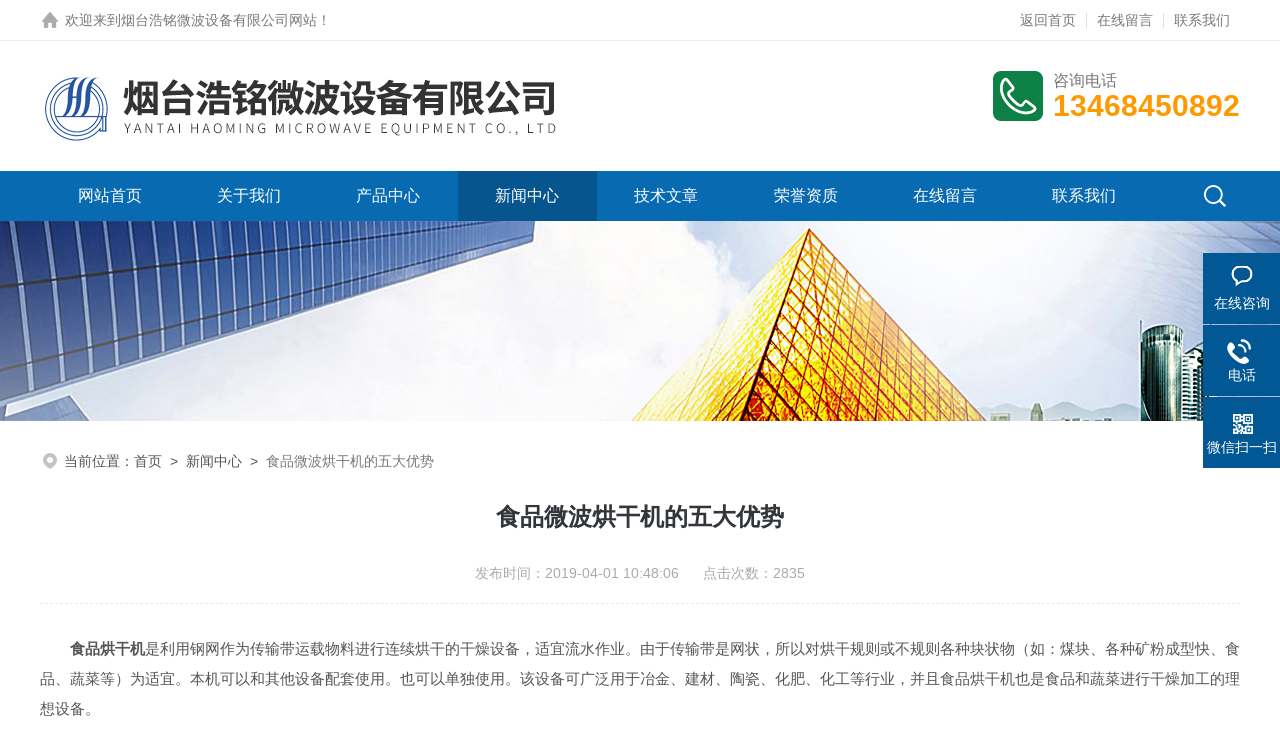

--- FILE ---
content_type: text/html; charset=utf-8
request_url: http://www.ganzaomiejun.com/newsshow_118.html
body_size: 4553
content:
<!DOCTYPE html PUBLIC "-//W3C//DTD XHTML 1.0 Transitional//EN" "http://www.w3.org/TR/xhtml1/DTD/xhtml1-transitional.dtd">
<html xmlns="http://www.w3.org/1999/xhtml">
<head>
<meta http-equiv="Content-Type" content="text/html; charset=utf-8" />
<meta name="viewport" content="width=device-width, initial-scale=1, maximum-scale=1, user-scalable=no">
<title>食品微波烘干机的五大优势-烟台浩铭微波设备有限公司</title>
<meta name="description" content="食品微波烘干机">
<link rel="stylesheet" type="text/css" href="/css/style.css">
<script src="/js/jquery-3.6.0.min.js"></script>

<!--此Js使手机浏览器的active为可用状态-->
<script type="text/javascript">
    document.addEventListener("touchstart", function () { }, true);
</script>

<!--导航当前状态 JS-->
<script language="javascript" type="text/javascript"> 
var nav= '4';
</script>
<!--导航当前状态 JS END-->


</head>

<body>

<!--headtop 开始-->
<div class="ly_headtop">
	<div class="lyht_main">
    	<div class="lyht_fl"><img src="/images/home.png" />欢迎来到<a href="/">烟台浩铭微波设备有限公司网站</a>！</div>
        <div class="lyht_fr"><a href="/">返回首页</a><em></em><a href="/order.html" rel="nofollow">在线留言</a><em></em><a href="/contact.html" rel="nofollow">联系我们</a></div>
        <div class="clear"></div>
    </div>
</div>
<!--headtop 结束-->


<!--头部 开始-->
<div class="ly_top">
	<div class="lytop_main">
    	<div class="ly_logo">
        	<a href="/"><img src="/images/logo.jpg" alt="烟台浩铭微波设备有限公司"/></a>
        </div>                
        <div class="ly_tel">
            <span>咨询电话</span>
            <p>13468450892</p>
        </div>
        
        <div class="clear"></div>        
    </div>
</div>
<!--导航栏 开始-->
<div class="ly_nav">
    <!-- 控制menu -->
    <div class="nav_menu">
        <span></span>
        <span></span>
        <span></span>
    </div>        
    <!-- 菜单 -->
    <div class="nav_list">
        <ul>
            <li id="navId1"><a href="/">网站首页</a></li>
            <li id="navId2"><a href="/aboutus.html" rel="nofollow">关于我们</a></li>
            <li id="navId3"><a href="/products.html">产品中心</a></li>
            <li id="navId4"><a href="/news.html">新闻中心</a> </li>
            <li id="navId5"><a href="/article.html">技术文章</a></li>
            <li id="navId6"><a href="/picture.html" rel="nofollow">荣誉资质</a></li>
            <li id="navId7"><a href="/order.html" rel="nofollow">在线留言</a></li>
            <li id="navId8"><a href="/contact.html" rel="nofollow">联系我们</a></li>
        </ul>
        <div class="nav_mask"></div>
        <div class="ly_ScBtn"><a onclick="test(this)"><img src="/images/ss_icon.png" /></a></div>
    </div>
    
    <div class="Sc_main" id="Sc">
        <div class="ss_con">
            <form action="/products.html" method="post" onsubmit="return checkFrom(this);">
                <input name="tk" type="text" class="ss_input" placeholder="请输入产品名称" />
                <input type="submit" class="ss_btn" value="" />            
            </form>
            <div class="ss_close"><a onclick="test(this)"><img src="/images/close.png" /></a></div>
        </div>
    </div>
   
    
    <script type="text/javascript">
        function test(obj){
            var div=document.getElementById("Sc");
            if(div.style.display=="block"){
                div.style.display="none";
            }else{
                div.style.display="block";
            }
        }
    </script>
    
    <script language="javascript" type="text/javascript">
	try {
		document.getElementById("navId" + nav).className = "active";
	}
	catch (e) {}
</script>
    
</div>
<!--导航栏 结束-->
<script type="text/javascript">
	$('.nav_mask').click(function(){
		$('.nav_list').removeClass('open')
	})
	$('.nav_menu,.nav_list').click(function(e){
		e.stopPropagation();
	})
	$('.ly_nav').find('.nav_menu').click(function(e){
		$('.nav_list').toggleClass('open')
	})
	$(function () {
		$(".nav_list ul li i").click(function(){
			var b=false;
			if($(this).attr("class")=="cur"){
			   b=true;
			}
			$(".nav_list ul li ul").prev("i").removeClass("cur");
			$(".nav_list>ul>li").children("ul").slideUp("fast");
			if(!b){
				$(this).addClass("cur");
				$(this).siblings("ul").slideDown("fast");
			}
		})
	});
</script>
<!--头部 结束-->


<!--ny_banner 开始-->
<div class="ny_banner"><img src="/images/ny_banner1.jpg" /></div>
<!--ny_banner 结束-->


<!--面包屑 开始-->
<div class="ly_crumb">
	<img src="/images/crumb_icon.png" /><p>当前位置：<a href="/">首页</a>&nbsp;&nbsp;>&nbsp;&nbsp;<a href="/news.html">新闻中心</a>&nbsp;&nbsp;>&nbsp;&nbsp;<span>食品微波烘干机的五大优势</span></p>
</div>
<!--面包屑 结束-->


<!--内页-新闻详情&文章详情 开始-->
<div class="ly_NyNewsdetail">
	<h1 class="NyNewsdetail_title">食品微波烘干机的五大优势</h1>
    <div class="NyNewsdetail_tips">发布时间：2019-04-01 10:48:06&nbsp;&nbsp;&nbsp;&nbsp;&nbsp;&nbsp;点击次数：2835</div>
    <div class="NyNewsdetail_con">
    	<p>
	　　<strong>食品烘干机</strong>是利用钢网作为传输带运载物料进行连续烘干的干燥设备，适宜流水作业。由于传输带是网状，所以对烘干规则或不规则各种块状物（如：煤块、各种矿粉成型快、食品、蔬菜等）为适宜。本机可以和其他设备配套使用。也可以单独使用。该设备可广泛用于冶金、建材、陶瓷、化肥、化工等行业，并且食品烘干机也是食品和蔬菜进行干燥加工的理想设备。<br />
	　　食品微波烘干机是烘干机设备的一种，也是这几年用得非常广泛的微波设备。食品微波烘干机作为一种新型的环保设备，利用电能作为能源，不但能优化企业的生产效率，降低生产成本，还能改善车间工作环境，是现在企业进行设备升级及新建生产线的佳选择。<br />
	　　<a href="http://www.ganzaomiejun.com/products_T21.html"><strong>食品微波烘干机</strong></a>主要有以下优点：<br />
	　　1、微波发生系统采用的微波电子配件都是高品质原器件，具有高性能，高可靠性，寿命长等特点。<br />
	　　2、工业微波干燥设备，是从微波加热器顶部多管多馈口馈入，加热均匀性可以做到&plusmn;2%之内（在传输带横向测试）。<br />
	　　3、微波输出功率多少实事求是，童叟无欺，确保达到产量指标。微波一般是以功率大小来报价（输入与输出相差1.5倍以上）。<br />
	　　4、采用全不锈钢结构：设备外形美观，不变形，无铆钉外露，无死角，易清洗，符合GMP认证要求。<br />
	　　5、控制：有单独的控制台，能随机控制，可对磁控管、变压器及温度等实时检测，操作为方便。</p>
    </div>
    <div class="ly_PrevNext">
    	<ul>
        	<li>上一篇： <a href="/newsshow_119.html">关于磁控管的工作原理分析</a> </li>
            <li>下一篇： <a href="/newsshow_117.html">微波加热的八大禁忌</a></li>
        </ul>
    </div>
</div>
<!--内页-新闻详情&文章详情 结束-->


<!--底部 开始-->
<div class="ly_foot">
	<div class="ly_Ftmain">
        <div class="ly_Ftcon">
            <div class="ly_FtLeft">
            	<ul>
                	<li>
                    	<div class="Ft_tit">关于我们</div>
                        <a href="/aboutus.html" rel="nofollow">公司简介</a>
                        <a href="/picture.html" rel="nofollow">荣誉资质</a>
                    </li>
                    <li>
                        <div class="Ft_tit">产品中心</div>
                                                                                                                           <a href="/prolist_t26.html">微波真空干燥设备</a>
                                                                                                                                               <a href="/prolist_t25.html">调味品干燥杀菌设备</a>
                                                                                                                                                                                                                                                                                                                                                                                                                                                                                                                                                                                                                                                                                                                                                                                                                                                                                                                                                                                                                                                                                                                                                                                                                                                                                                                                                                                                                                                                                                                                                                                                                                                                                                                                                                                                                                                                                                                                                                                                                                                                                                                                                                                                                                                                                                                                                                                                                                                                                                                                                                                                                                                                                                                                                                                        </li>
                    <li>
                    	<div class="Ft_tit">新闻中心</div>
                        <a href="/news.html">公司新闻</a>
                        <a href="/article.html">技术文章</a>
                    </li>
                    <li>
                    	<div class="Ft_tit">联系我们</div>
                        <a href="/order.html" rel="nofollow">在线留言</a>
                        <a href="/contact.html" rel="nofollow">联系方式</a>
                    </li>
                </ul>
            </div>
            <div class="ly_FtRight">
                <div class="ly_FtEwm">
                	<img src="/images/ewm1.jpg" />
                    <span>扫码关注</span>
                </div>
                <div class="ly_FtXx">
                    <p>传真：0535-6870833</p>
                    <p>邮箱：13468450892@163.com</p>
                    <p>地址：烟台市芝罘区华海路1号内88号</p>
                </div>
            </div>
            <div class="clear"></div>
        </div>
    </div>
    <div class="ly_FtBottom">
    	<div class="FtBottom_mid">
        	<div class="Ft_Copy">烟台浩铭微波设备有限公司2021版权所有©&nbsp;&nbsp;&nbsp;&nbsp;<a href="http://beian.miit.gov.cn" target="_blank" rel="nofollow">备案号：鲁ICP备16038180号-1</a>&nbsp;&nbsp;&nbsp;&nbsp;<a href="/sitemap.xml" target="_blank">sitemap.xml</a>&nbsp;&nbsp;&nbsp;&nbsp;<a href="/account/login" target="_blank" rel="nofollow">管理登陆</a>&nbsp;&nbsp;&nbsp;&nbsp;技术支持：<a href="https://www.zyzhan.com" target="_blank" rel="nofollow">制药网</a>&nbsp;&nbsp;&nbsp;&nbsp;</div>
        </div>
    </div>
</div>
<!--底部 结束-->

<!--右侧漂浮 begin-->
<div class="client-2"> 
    <ul id="client-2"> 
      <li class="my-kefu-liuyan"> 
       <div class="my-kefu-main"> 
        <div class="my-kefu-left"><a class="online-contact-btn" href="http://wpa.qq.com/msgrd?v=3&uin=117387236&site=http://www.ganzaomiejun.com&menu=yes" target="_blank"><i></i><p>在线咨询</p></a></div> <div class="my-kefu-right"></div> 
       </div>
      </li> 
      <li class="my-kefu-tel"> 
       <div class="my-kefu-tel-main"> 
        <div class="my-kefu-left"><a href="tel:16653556609"><i></i><p>电话</p></a></div> 
        <div class="my-kefu-tel-right">16653556609</div> 
       </div>
      </li>  
      <li class="my-kefu-weixin"> 
       <div class="my-kefu-main"> 
        <div class="my-kefu-left"><i></i><p>微信扫一扫</p></div> 
        <div class="my-kefu-right"> </div> 
        <div class="my-kefu-weixin-pic"><img src="/images/ewm1.jpg"> </div> 
       </div>
      </li> 
      <li class="my-kefu-ftop"> 
       <div class="my-kefu-main"> 
        <div class="my-kefu-left"><a href="javascript:;"><i></i><p>返回顶部</p></a> </div> 
        <div class="my-kefu-right"> </div> 
       </div>
      </li> 
    </ul> 
</div>
<!--右侧漂浮 end-->
<script type="text/javascript" src="/js/qq.js"></script>

<div style="width:300px;margin:0 auto; padding:20px 0;">
		 		<a target="_blank" href="http://www.beian.gov.cn/portal/registerSystemInfo?recordcode=37060202001064" style="display:inline-block;text-decoration:none;height:20px;line-height:20px;"><img src="/images/gs.png" style="float:left;"/><p style="float:left;height:20px;line-height:20px;margin: 0px 0px 0px 5px; color:#939393;">鲁公网安备 37060202001064号</p></a>
		 	</div>

</body>
</html>


